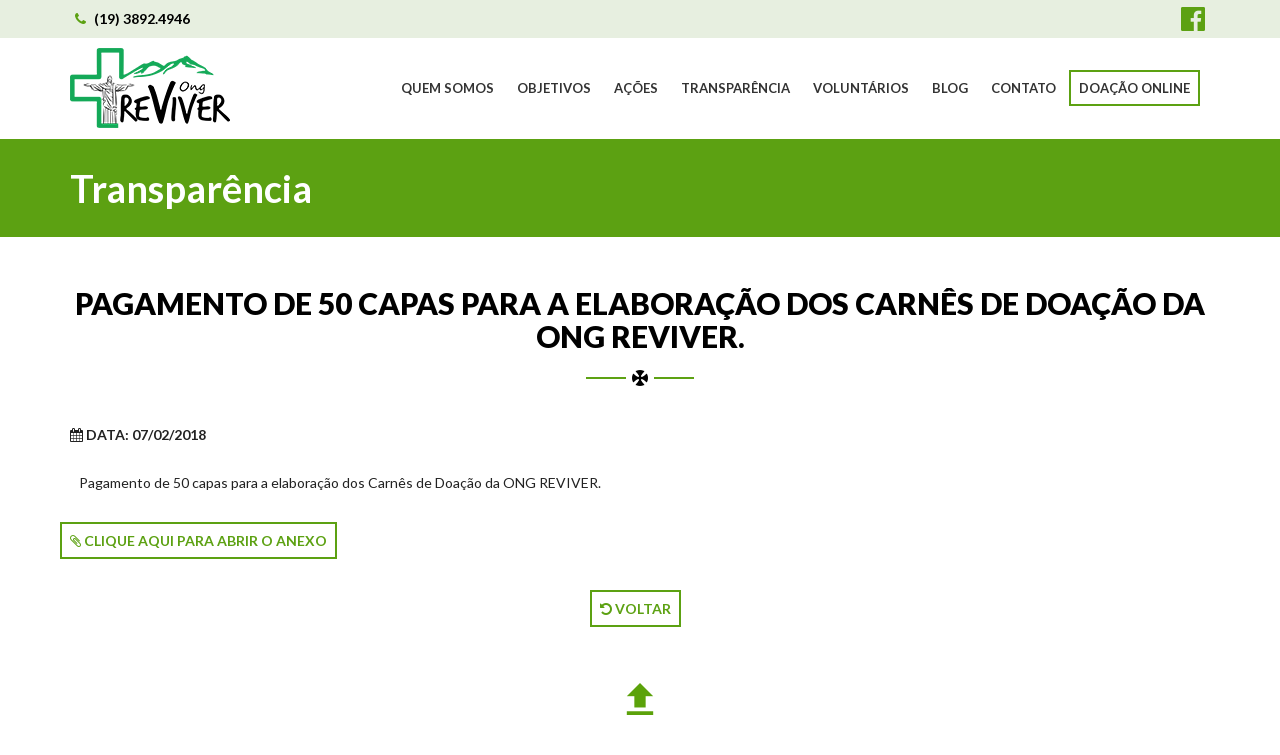

--- FILE ---
content_type: text/html
request_url: https://www.ongreviver.com/transparencia-ver/192/pagamento-de-50-capas-para-a-elaboracao-dos-carnes-de-doacao-da-ong-reviver
body_size: 2816
content:
<!DOCTYPE html>
<html lang="pt-br">
  <head>
    <meta charset="utf-8">
    <meta http-equiv="X-UA-Compatible" content="IE=edge">
    <meta name="viewport" content="width=device-width, initial-scale=1">
    <title>   Pagamento de 50 capas para a elaboração dos Carnês de Doação da ONG REVIVER. | Transparência - ONG Reviver</title>
    <meta name="description" content="<p>&nbsp; &nbsp;Pagamento de 50 capas para a elabora&ccedil;&atilde;o dos Carn&ecirc;s de Doa&ccedil;&atilde;o da ONG REVIVER.</p>..." />

    <link href="http://www.ongviver.com/transparencia-ver/192/pagamento-de-50-capas-para-a-elaboracao-dos-carnes-de-doacao-da-ong-reviver" rel="canonical" />

    <link href="/assets/css/bootstrap.min.css" rel="stylesheet">
    <link href="/assets/css/padrao.css" rel="stylesheet">

    <!-- MENU CSS -->
    <link href="/assets/css/simple-sidebar.css" rel="stylesheet">

    <!--[if lt IE 9]>
      <script src="https://oss.maxcdn.com/html5shiv/3.7.2/html5shiv.min.js"></script>
      <script src="https://oss.maxcdn.com/respond/1.4.2/respond.min.js"></script>
    <![endif]-->

    <meta property="og:title" content="Ong Reviver Serra Negra-SP ">
    <meta property="og:description" content="A Associação Reviver prol do Hospital Santa Rosa de Lima.">
    <meta property="og:image" content="http://www.ongreviver.com/ogimage.jpg">
    <meta property="og:url" content="http://www.ongreviver.com"/>

    <link rel="apple-touch-icon" sizes="57x57"href="/assets/favicons/apple-touch-icon-57x57.png">
    <link rel="apple-touch-icon" sizes="60x60" href="/assets/favicons/apple-touch-icon-60x60.png">
    <link rel="apple-touch-icon" sizes="72x72" href="/assets/favicons/apple-touch-icon-72x72.png">
    <link rel="apple-touch-icon" sizes="76x76" href="/assets/favicons/apple-touch-icon-76x76.png">
    <link rel="apple-touch-icon" sizes="114x114" href="/assets/favicons/apple-touch-icon-114x114.png">
    <link rel="apple-touch-icon" sizes="120x120" href="/assets/favicons/apple-touch-icon-120x120.png">
    <link rel="apple-touch-icon" sizes="144x144" href="/assets/favicons/apple-touch-icon-144x144.png">
    <link rel="apple-touch-icon" sizes="152x152" href="/assets/favicons/apple-touch-icon-152x152.png">
    <link rel="apple-touch-icon" sizes="180x180" href="/assets/favicons/apple-touch-icon-180x180.png">
    <link rel="icon" type="image/png" href="/assets/favicons/favicon-32x32.png" sizes="32x32">
    <link rel="icon" type="image/png" href="/assets/favicons/favicon-194x194.png" sizes="194x194">
    <link rel="icon" type="image/png" href="/assets/favicons/favicon-96x96.png" sizes="96x96">
    <link rel="icon" type="image/png" href="/assets/favicons/android-chrome-192x192.png" sizes="192x192">
    <link rel="icon" type="image/png" href="/assets/favicons/favicon-16x16.png" sizes="16x16">
    <link rel="manifest" href="/assets/favicons/manifest.json">
    <link rel="mask-icon" href="/assets/favicons/safari-pinned-tab.svg" color="#222222">
    <meta name="msapplication-TileColor" content="#da532c">
    <meta name="msapplication-TileImage" content="/assets/favicons/mstile-144x144.png">
    <meta name="theme-color" content="#ffffff">

    <!-- Add jQuery library -->
    <script type="text/javascript" src="https://code.jquery.com/jquery-latest.min.js"></script>
    <!-- Add fancyBox -->
    <link rel="stylesheet" href="/assets/fancybox/source/jquery.fancybox.css?v=2.1.5" type="text/css" media="screen" />
    <script type="text/javascript" src="/assets/fancybox/source/jquery.fancybox.pack.js?v=2.1.5"></script>
    <!-- Optionally add helpers - button, thumbnail and/or media -->
    <link rel="stylesheet" href="/assets/fancybox/source/helpers/jquery.fancybox-buttons.css?v=1.0.5" type="text/css" media="screen" />
    <script type="text/javascript" src="/assets/fancybox/source/helpers/jquery.fancybox-buttons.js?v=1.0.5"></script>
    <script type="text/javascript" src="assets/fancybox/source/helpers/jquery.fancybox-media.js?v=1.0.6"></script>
    <link rel="stylesheet" href="/assets/fancybox/source/helpers/jquery.fancybox-thumbs.css?v=1.0.7" type="text/css" media="screen" />
    <script type="text/javascript" src="/assets/fancybox/source/helpers/jquery.fancybox-thumbs.js?v=1.0.7"></script>
    <script type="text/javascript">
      $(document).ready(function() {
        $(".fancybox").fancybox();
      });
      $(document).ready(function() {
        $(".various").fancybox({
          maxWidth  : 900,
          maxHeight : 600,
          fitToView : false,
          width   : '80%',
          height    : '70%',
          autoSize  : false,
          closeClick  : false,
          openEffect  : 'none',
          closeEffect : 'none'
        });
      });
    </script>

  </head>
  <body>


<!-- Inicio Menu Mobile -->
<div id="wrapper" class="aparece-mobile">
  <div id="sidebar-wrapper">
    <ul class="sidebar-nav">
      <button class="bottom-close pull-right" id="menu-toggle2"><i class="fa fa-times fa-2x"></i></button>
      <li><a href="/quem-somos">QUEM SOMOS</a></li>
      <li><a href="/objetivos">OBJETIVOS</a></li>
      <li><a href="/acoes">AÇÕES</a></li>
      <li><a href="/transparencia">TRANSPARÊNCIA</a></li>
      <li><a href="/voluntarios">VOLUNTÁRIOS</a></li>
      <li><a href="/noticias">NOTÍCIAS</a></li>
      <li><a href="/contato">CONTATO</a></li>
      <li><a href="/quero-ser-doador">QUERO SER DOADOR</a></li>
    </ul>
  </div>
</div>
<!-- Final Menu Mobile -->


<!-- Inicio Top -->
<div class="topo-1">
  <div class="container">
    <div class="row">
      <div class="col-xs-10">
        <div class="clear5"></div>
        <i class="fa fa-phone icon-topo" aria-hidden="true"></i>
        (19) 3892.4946
      </div>
      <div class="col-xs-2">
        <a href="https://www.facebook.com/hospitalsantarosadelima" target="_blank"><i class="fa fa-facebook-official fa-2x icon-topo pull-right" aria-hidden="true"></i></a>
      </div>
    </div>
  </div>
</div>
<div class="topo-2">
  <div class="container">
    <div class="row">
      <div class="col-md-2 col-xs-10">
        <a href="/"><img src="/assets/imagens/logo.png" class="img-responsive" title="ONG Reviver" alt="Logo - ONG Reviver" /></a>
      </div>
      <div class="col-md-10 col-xs-2">
        <div class="aparece-mobile menu-mobile">
            <a class="" href="#menu-toggle" id="menu-toggle"><i class="fa fa-bars fa-2x"></i></a>
        </div>
        <ul class="some-mobile menu-horizontal pull-right">
          <li><a href="/quem-somos">QUEM SOMOS</a></li>
          <li><a href="/objetivos">OBJETIVOS</a></li>
          <li><a href="/acoes">AÇÕES</a></li>
          <li><a href="/transparencia">TRANSPARÊNCIA</a></li>
          <li><a href="/voluntarios">VOLUNTÁRIOS</a></li>
          <li><a href="/noticias">BLOG</a></li>
          <li><a href="/contato">CONTATO</a></li>
          <li><a href="/doacao" class="seja-um-doador">DOAÇÃO ONLINE</a></li>
        </ul>
      </div>
    </div>
  </div>
</div>
<!-- Final Top -->

<!-- Inicio Titulo -->
<div class="pagina-titulo">
  <div class="container">
    <div class="row">
      <div class="col-md-12">
        Transparência
      </div>
    </div>
  </div>
</div>
<!-- Final Titulo -->


<!-- Inicio Conteudo -->
<div class="clear30"></div>
<div class="container">
  <div class="row">
    <div class="col-md-12 text-center">
      <h1 class="texto-titulo">   Pagamento de 50 capas para a elaboração dos Carnês de Doação da ONG REVIVER.</h1>
      <div class="imagem-titulo"><img src="/assets/imagens/cruz.png"></div>
      <div class="clear30"></div>
    </div>
    <div class="col-md-12">
      <strong><i class="fa fa-calendar"></i> DATA: 07/02/2018</strong>
      <div class="clear20"></div>
      <p>&nbsp; &nbsp;Pagamento de 50 capas para a elabora&ccedil;&atilde;o dos Carn&ecirc;s de Doa&ccedil;&atilde;o da ONG REVIVER.</p>      <div class="clear20"></div>
            <p><a class="todas-as-noticias" href="/up/anexo/1518031113.pdf" target="_blank"><i class="fa fa-paperclip"></i> CLIQUE AQUI PARA ABRIR O ANEXO</a></p>
                                    
      <div class="clear30"></div>
      <center><a class="todas-as-noticias" href="javascript:window.history.go(-1)"><i class="fa fa-undo"></i> VOLTAR</a></center>

    </div>
  </div>
</div>
<div class="clear30"></div>
<!-- Final Conteudo -->

<!-- Inicio Rodape -->
<div class="clear30"></div>
<a onclick="jQuery('html, body').animate( { scrollTop: 0 }, 'slow' );"  href="javascript:void(0);"><img src="/assets/imagens/up.png" class="center-block" /></a>
<div class="clear20"></div>
<div class="bg-rodape-1">
  <div class="container">
    <div class="row">
      <div class="col-md-4">
        <div class="clear20"></div>
        <span class="titulo-rodape">CONTATO</span>
        <div class="clear10"></div>
        <div class="divisoria-rodape"></div>
        <div class="clear10"></div>
        <p><i class="fa fa-phone icon-topo" aria-hidden="true"></i> <b>Telefone:</b> (19) 3892.4946<br>
        <i class="fa fa-envelope icon-topo" aria-hidden="true"></i> <b>E-mail:</b> contato@ongreviver.com</p>
        <div class="clear20"></div>
      </div>
      <div class="col-md-4">
        <div class="clear20"></div>
        <span class="titulo-rodape">REDES SOCIAIS</span>
        <div class="clear10"></div>
        <div class="divisoria-rodape"></div>
        <div class="clear10"></div>
        <p>Siga nossas redes sociais</p>
        <a href="https://www.facebook.com/hospitalsantarosadelima" target="_blank"><i class="fa fa-facebook fa-2x icon-topo" aria-hidden="true"></i></a>
        <div class="clear20"></div>
      </div>
      <div class="col-md-4">
        <div class="clear20"></div>
        <span class="titulo-rodape">NEWSLETTER</span>
        <div class="clear10"></div>
        <div class="divisoria-rodape"></div>
        <div class="clear10"></div>
        <form class="form-inline" method="post">
          <div class="form-group">
            <input type="email" name="email" class="form-control" id="exampleInputEmail2" placeholder="Seu E-mail" style="margin-top:-1px; min-width:250px;">
          </div>
          <button type="submit" class="botao-form"><i class="fa fa-envelope" aria-hidden="true"></i> Enviar</button>
        </form>
        <div class="clear20"></div>
      </div>
    </div>
  </div>
</div>
<div class="bg-rodape-2">
  <a href="http://www.frequencia.com.br/" target="_blank"><img src="/assets/imagens/frequencia.png" class="center-block" title="Frequência" alt="Desenvolvido por Frequência" /></a>
</div>
<!-- Final Rodape -->


<!-- Include all compiled plugins (below), or include individual files as needed -->
<script src="/assets/js/bootstrap.min.js"></script>

<!-- Menu Toggle Script -->
<script>
$("#menu-toggle").click(function(e) {
    e.preventDefault();
    $("#wrapper").toggleClass("toggled");
});
$("#menu-toggle2").click(function(e) {
    e.preventDefault();
    $("#wrapper").removeClass("toggled");
});
</script>

  </body>
</html>


--- FILE ---
content_type: text/html
request_url: https://www.ongreviver.com/transparencia-ver/192/assets/fancybox/source/helpers/jquery.fancybox-media.js?v=1.0.6
body_size: 2494
content:
<!DOCTYPE html>
<html lang="pt-br">
  <head>
    <meta charset="utf-8">
    <meta http-equiv="X-UA-Compatible" content="IE=edge">
    <meta name="viewport" content="width=device-width, initial-scale=1">
    <title>404 - ONG Reviver</title>
    <meta name="description" content="A página que você procura foi movida, excluída ou nunca existiu." />

    <link href="http://www.ongviver.com/404" rel="canonical" />

    <link href="/assets/css/bootstrap.min.css" rel="stylesheet">
    <link href="/assets/css/padrao.css" rel="stylesheet">

    <!-- MENU CSS -->
    <link href="/assets/css/simple-sidebar.css" rel="stylesheet">

    <!--[if lt IE 9]>
      <script src="https://oss.maxcdn.com/html5shiv/3.7.2/html5shiv.min.js"></script>
      <script src="https://oss.maxcdn.com/respond/1.4.2/respond.min.js"></script>
    <![endif]-->

    <meta property="og:title" content="Ong Reviver Serra Negra-SP ">
    <meta property="og:description" content="A Associação Reviver prol do Hospital Santa Rosa de Lima.">
    <meta property="og:image" content="http://www.ongreviver.com/ogimage.jpg">
    <meta property="og:url" content="http://www.ongreviver.com"/>

    <link rel="apple-touch-icon" sizes="57x57"href="/assets/favicons/apple-touch-icon-57x57.png">
    <link rel="apple-touch-icon" sizes="60x60" href="/assets/favicons/apple-touch-icon-60x60.png">
    <link rel="apple-touch-icon" sizes="72x72" href="/assets/favicons/apple-touch-icon-72x72.png">
    <link rel="apple-touch-icon" sizes="76x76" href="/assets/favicons/apple-touch-icon-76x76.png">
    <link rel="apple-touch-icon" sizes="114x114" href="/assets/favicons/apple-touch-icon-114x114.png">
    <link rel="apple-touch-icon" sizes="120x120" href="/assets/favicons/apple-touch-icon-120x120.png">
    <link rel="apple-touch-icon" sizes="144x144" href="/assets/favicons/apple-touch-icon-144x144.png">
    <link rel="apple-touch-icon" sizes="152x152" href="/assets/favicons/apple-touch-icon-152x152.png">
    <link rel="apple-touch-icon" sizes="180x180" href="/assets/favicons/apple-touch-icon-180x180.png">
    <link rel="icon" type="image/png" href="/assets/favicons/favicon-32x32.png" sizes="32x32">
    <link rel="icon" type="image/png" href="/assets/favicons/favicon-194x194.png" sizes="194x194">
    <link rel="icon" type="image/png" href="/assets/favicons/favicon-96x96.png" sizes="96x96">
    <link rel="icon" type="image/png" href="/assets/favicons/android-chrome-192x192.png" sizes="192x192">
    <link rel="icon" type="image/png" href="/assets/favicons/favicon-16x16.png" sizes="16x16">
    <link rel="manifest" href="/assets/favicons/manifest.json">
    <link rel="mask-icon" href="/assets/favicons/safari-pinned-tab.svg" color="#222222">
    <meta name="msapplication-TileColor" content="#da532c">
    <meta name="msapplication-TileImage" content="/assets/favicons/mstile-144x144.png">
    <meta name="theme-color" content="#ffffff">

    <!-- Add jQuery library -->
    <script type="text/javascript" src="https://code.jquery.com/jquery-latest.min.js"></script>
    <!-- Add fancyBox -->
    <link rel="stylesheet" href="/assets/fancybox/source/jquery.fancybox.css?v=2.1.5" type="text/css" media="screen" />
    <script type="text/javascript" src="/assets/fancybox/source/jquery.fancybox.pack.js?v=2.1.5"></script>
    <!-- Optionally add helpers - button, thumbnail and/or media -->
    <link rel="stylesheet" href="/assets/fancybox/source/helpers/jquery.fancybox-buttons.css?v=1.0.5" type="text/css" media="screen" />
    <script type="text/javascript" src="/assets/fancybox/source/helpers/jquery.fancybox-buttons.js?v=1.0.5"></script>
    <script type="text/javascript" src="assets/fancybox/source/helpers/jquery.fancybox-media.js?v=1.0.6"></script>
    <link rel="stylesheet" href="/assets/fancybox/source/helpers/jquery.fancybox-thumbs.css?v=1.0.7" type="text/css" media="screen" />
    <script type="text/javascript" src="/assets/fancybox/source/helpers/jquery.fancybox-thumbs.js?v=1.0.7"></script>
    <script type="text/javascript">
      $(document).ready(function() {
        $(".fancybox").fancybox();
      });
      $(document).ready(function() {
        $(".various").fancybox({
          maxWidth  : 900,
          maxHeight : 600,
          fitToView : false,
          width   : '80%',
          height    : '70%',
          autoSize  : false,
          closeClick  : false,
          openEffect  : 'none',
          closeEffect : 'none'
        });
      });
    </script>

  </head>
  <body>


<!-- Inicio Menu Mobile -->
<div id="wrapper" class="aparece-mobile">
  <div id="sidebar-wrapper">
    <ul class="sidebar-nav">
      <button class="bottom-close pull-right" id="menu-toggle2"><i class="fa fa-times fa-2x"></i></button>
      <li><a href="/quem-somos">QUEM SOMOS</a></li>
      <li><a href="/objetivos">OBJETIVOS</a></li>
      <li><a href="/acoes">AÇÕES</a></li>
      <li><a href="/transparencia">TRANSPARÊNCIA</a></li>
      <li><a href="/voluntarios">VOLUNTÁRIOS</a></li>
      <li><a href="/noticias">NOTÍCIAS</a></li>
      <li><a href="/contato">CONTATO</a></li>
      <li><a href="/quero-ser-doador">QUERO SER DOADOR</a></li>
    </ul>
  </div>
</div>
<!-- Final Menu Mobile -->


<!-- Inicio Top -->
<div class="topo-1">
  <div class="container">
    <div class="row">
      <div class="col-xs-10">
        <div class="clear5"></div>
        <i class="fa fa-phone icon-topo" aria-hidden="true"></i>
        (19) 3892.4946
      </div>
      <div class="col-xs-2">
        <a href="https://www.facebook.com/hospitalsantarosadelima" target="_blank"><i class="fa fa-facebook-official fa-2x icon-topo pull-right" aria-hidden="true"></i></a>
      </div>
    </div>
  </div>
</div>
<div class="topo-2">
  <div class="container">
    <div class="row">
      <div class="col-md-2 col-xs-10">
        <a href="/"><img src="/assets/imagens/logo.png" class="img-responsive" title="ONG Reviver" alt="Logo - ONG Reviver" /></a>
      </div>
      <div class="col-md-10 col-xs-2">
        <div class="aparece-mobile menu-mobile">
            <a class="" href="#menu-toggle" id="menu-toggle"><i class="fa fa-bars fa-2x"></i></a>
        </div>
        <ul class="some-mobile menu-horizontal pull-right">
          <li><a href="/quem-somos">QUEM SOMOS</a></li>
          <li><a href="/objetivos">OBJETIVOS</a></li>
          <li><a href="/acoes">AÇÕES</a></li>
          <li><a href="/transparencia">TRANSPARÊNCIA</a></li>
          <li><a href="/voluntarios">VOLUNTÁRIOS</a></li>
          <li><a href="/noticias">BLOG</a></li>
          <li><a href="/contato">CONTATO</a></li>
          <li><a href="/doacao" class="seja-um-doador">DOAÇÃO ONLINE</a></li>
        </ul>
      </div>
    </div>
  </div>
</div>
<!-- Final Top -->

<!-- Inicio Titulo -->
<div class="pagina-titulo">
  <div class="container">
    <div class="row">
      <div class="col-md-12">
        404
      </div>
    </div>
  </div>
</div>
<!-- Final Titulo -->


<!-- Inicio Conteudo -->
<div class="clear30"></div>
<div class="container">
  <div class="row">
    <div class="col-md-12 text-center">
      <h1 class="texto-titulo">Desculpe!</h1>
      <div class="imagem-titulo"><img src="assets/imagens/cruz.png"></div>
      <div class="clear30"></div>
      <p>
        A página que você procura foi movida, excluída ou nunca existiu.
      </p>
      <img src="/assets/imagens/404.jpg" class="img-responsive center-block" title="404" alt="Imagem 404" />
    </div>
  </div>
</div>
<div class="clear30"></div>
<!-- Final Conteudo -->

<!-- Inicio Rodape -->
<div class="clear30"></div>
<a onclick="jQuery('html, body').animate( { scrollTop: 0 }, 'slow' );"  href="javascript:void(0);"><img src="/assets/imagens/up.png" class="center-block" /></a>
<div class="clear20"></div>
<div class="bg-rodape-1">
  <div class="container">
    <div class="row">
      <div class="col-md-4">
        <div class="clear20"></div>
        <span class="titulo-rodape">CONTATO</span>
        <div class="clear10"></div>
        <div class="divisoria-rodape"></div>
        <div class="clear10"></div>
        <p><i class="fa fa-phone icon-topo" aria-hidden="true"></i> <b>Telefone:</b> (19) 3892.4946<br>
        <i class="fa fa-envelope icon-topo" aria-hidden="true"></i> <b>E-mail:</b> contato@ongreviver.com</p>
        <div class="clear20"></div>
      </div>
      <div class="col-md-4">
        <div class="clear20"></div>
        <span class="titulo-rodape">REDES SOCIAIS</span>
        <div class="clear10"></div>
        <div class="divisoria-rodape"></div>
        <div class="clear10"></div>
        <p>Siga nossas redes sociais</p>
        <a href="https://www.facebook.com/hospitalsantarosadelima" target="_blank"><i class="fa fa-facebook fa-2x icon-topo" aria-hidden="true"></i></a>
        <div class="clear20"></div>
      </div>
      <div class="col-md-4">
        <div class="clear20"></div>
        <span class="titulo-rodape">NEWSLETTER</span>
        <div class="clear10"></div>
        <div class="divisoria-rodape"></div>
        <div class="clear10"></div>
        <form class="form-inline" method="post">
          <div class="form-group">
            <input type="email" name="email" class="form-control" id="exampleInputEmail2" placeholder="Seu E-mail" style="margin-top:-1px; min-width:250px;">
          </div>
          <button type="submit" class="botao-form"><i class="fa fa-envelope" aria-hidden="true"></i> Enviar</button>
        </form>
        <div class="clear20"></div>
      </div>
    </div>
  </div>
</div>
<div class="bg-rodape-2">
  <a href="http://www.frequencia.com.br/" target="_blank"><img src="/assets/imagens/frequencia.png" class="center-block" title="Frequência" alt="Desenvolvido por Frequência" /></a>
</div>
<!-- Final Rodape -->


<!-- Include all compiled plugins (below), or include individual files as needed -->
<script src="/assets/js/bootstrap.min.js"></script>

<!-- Menu Toggle Script -->
<script>
$("#menu-toggle").click(function(e) {
    e.preventDefault();
    $("#wrapper").toggleClass("toggled");
});
$("#menu-toggle2").click(function(e) {
    e.preventDefault();
    $("#wrapper").removeClass("toggled");
});
</script>

  </body>
</html>


--- FILE ---
content_type: text/css
request_url: https://www.ongreviver.com/assets/css/padrao.css
body_size: 2473
content:
@import url("font-awesome.css");
@import url("font-awesome.min.css");

@import url(https://fonts.googleapis.com/css?family=Lato:100,300,400,700,900,100italic,300italic,400italic,700italic,900italic);

body{
  font-family: "Lato", sans-serif;
  font-size: 14px;
  line-height: 200%;
  color: #222222;
}

@media (max-width: 774px) {
    .some-mobile{
      display:none;
      visibility:hidden;
      width:0;
      height:0;
    }
}

@media (max-width: 1050px) {
    .some-ipad{
      display:none;
      visibility:hidden;
      width:0;
      height:0;
    }
}
@media(min-width:774px) {
    .aparece-mobile{
      display:none;
      visibility:hidden;
    }
}

a, a:link, a:visited {
  text-decoration: none;
  font-weight: bold;
  color: #5CA112;
}
a:hover, a:active {
  text-decoration: underline;
  font-weight: bold;
  color: #5CA112;
}

.clear { clear: both;  }
.clear5 { height: 5px;  clear: both;  }
.clear10 { height: 10px;  clear: both;  }
.clear20 { height: 20px;  clear: both;  }
.clear30 { height: 30px;  clear: both;  }
.clear40 { height: 40px;  clear: both;  }

.topo-1{
  width: 100;
  background-color: #E7EFE0;
  color: #000000;
  font-weight: bold;
}
.icon-topo{
  color: #5CA112;
  margin: 5px;
}

.topo-2{
  width: 100;
  padding: 8px 0px 8px 0px;
}

.menu-horizontal{
  margin-top: 28px;
}
.menu-horizontal li {
  list-style: none;
  display: inline;
  font-size: 13px;
  font-weight: bold;
  padding: 10px 10px;
}
@media (max-width: 1050px) {
  .menu-horizontal{
    margin-top: 20px;
  }
  .menu-horizontal li {
    list-style: none;
    display: inline;
    font-size: 11px;
    font-weight: bold;
    padding: 10px 8px;
  }
}
.menu-horizontal li a {
  text-decoration: none;
  color: #333333;
}
.menu-horizontal li a:link {
  color: #333333;
}
.menu-horizontal li a:hover {
  color: #5CA112;
}
.menu-horizontal li #active {
  color: #5CA112;
}
.dropdown-menu {
  color: #FFFFFF;
  background-color: #333333;
}
.dropdown-menu > li > a {
  display: block;
  padding: 10px 20px;
  color: #FFFFFF;
  background-color: #333333;
}
.dropdown-menu > li > a:link {
  color: #FFFFFF;
  background-color: #333333;
}
.dropdown-menu > li > a:hover,
.dropdown-menu > li > a:focus {
  color: #FFFFFF;
  background-color: #5CA112;
}
@media (min-width: 1050px) {
  li > a.seja-um-doador{
    margin-left: -10px;
    padding: 8px;
    color: #5CA112;
    border: 2px solid #5CA112;
  }
  li > a.seja-um-doador:hover{
    margin-left: -10px;
    padding: 10px;
    color: #FFFFFF;
    background-color: #5CA112;
    border: 0px solid;
  }
}
.menu-mobile{
  margin-top: 25px;
}
.menu-mobile a:link {color: #333333;}
.menu-mobile a:hover {color: #5CA112;}

.img-slide{
  width: 100%;
}

.bg-slide-1{
  position: absolute;
  z-index: 1;
  bottom: 5%;
  width: 100%;
  background-color: #5CA112;
  height: auto;
}
.titulo-slide-1{
  font-size: 24px;
  font-weight: bold;
  color: #000000;
  text-transform: uppercase;
}
.texto-slide-1{
  font-size: 14px;
  font-weight: bold;
  color: #FFFFFF;
  text-transform: uppercase;
}
.valor-slide-1{
  font-size: 28px;
  font-weight: bold;
  color: #FFFFFF;
  text-transform: uppercase;
}
@media (max-width: 1050px) {
  .valor-slide-1{
    font-size: 22px;
  }
}
.bloco-valor-slide-1{
  float: left;
  width: 50%;
  background-color: #326500;
  text-align: center;
  border: 1px solid #5CA112;
  padding: 28px 0px 25px 0px;
}
a.botao-doador-slide-1{
  float: left;
  width: 100%;
  background-color: #F16421;
  text-align: center;
  border: 1px solid #5CA112;
  padding: 16px 0px 16px 0px;
  font-size: 16px;
  font-weight: bold;
  color: #FFFFFF;
  text-transform: uppercase;
}
a.botao-doador-slide-1:hover{
  background-color: #326500;
  color: #FFFFFF;
}

.bg-slide-2{
  position: absolute;
  z-index: 1;
  top: 0px;
  width: 100%;
}
.conteudo-slide-2{
  margin-top: 20%;
  background-color: #5CA112;
  color: #FFFFFF;
  padding: 25px;
  width: 500px;
}
.titulo-slide-2{
  font-size: 26px;
  font-weight: bold;
  color: #FFFFFF;
  text-transform: uppercase;
}
.texto-slide-2{
  font-size: 16px;
  font-weight: bold;
  color: #FFFFFF;
  text-transform: uppercase;
}
a.botao-slide-2{
  width: 100px;
  background-color: #F16421;
  text-align: center;
  border: 2px solid #FFFFFF;
  padding: 10px;
  font-size: 16px;
  font-weight: bold;
  color: #FFFFFF;
  text-transform: uppercase;
}

.texto-titulo{
  text-transform: uppercase;
  font-weight: 900;
  font-size: 30px;
  color: #000000;
}

.imagem-titulo:before, .imagem-titulo:after {
  content: '';
  display: inline-block;
  vertical-align: middle;
  width: 40px;
  height: 2px;
  margin: 0 6px;
  background: #5da213;
}

.titulo-chamado-1-home{
  font-size: 16px;
  font-weight: 600;
  text-transform: uppercase;
}

.barra3{
  width: 100%;
  height: 3px;
  background-color: #5da213;
}

.bg-hospital{
  background-image: url(../imagens/hospital.jpg);
  background-position: top center;
  background-repeat: no-repeat;
  width: 100%;
  height: auto;
}
@media (min-width: 1600px) {
  .bg-hospital{
    background-size: 100%;
  }
}

.bg-transparencia{
  position: absolute;
  left: 0;
  width: 100%;
  height: auto;
  background-image: url(../imagens/bg-2.png);
  background-repeat: repeat;
  z-index: 1;
}
.bg-transparencia{
  overflow: hidden;
  position: relative;
}
.bg-transparencia .background {
  display: block;
  position: absolute;
  left: 0px;
  width: 50%;
  height: 100%;
  background-image: url(../imagens/bg-1.png);
  background-repeat: repeat;
}
@media (max-width: 774px) {
  .bg-transparencia .background {
    width: 100%;
  }
}

.conteudo-transparencia{
  padding: 0px 50px 0px 50px;
  color: #FFFFFF;
}

a.seja-um-doador-2{
  margin-left: -10px;
  padding: 8px;
  color: #FFFFFF;
  border: 2px solid #5CA112;
}
a.seja-um-doador-2:hover{
  margin-left: -10px;
  padding: 10px;
  color: #FFFFFF;
  background-color: #5CA112;
  border: 0px solid;
}

.bg-depoimentos{
  width: 100%;
  height: auto;
  background-color: #E6EFE0;
  padding-top: 50px;
}
.texto-depoimento{
  font-size: 22px;
  font-style: italic;
  color: #1E3506;
}
.divisoria-depoimentos{
  width: 200px;
  height: 3px;
  background-color: #5CA112;
  margin: 0 auto;
}
.nome-depoimento{
  font-weight: bold;
  text-transform: uppercase;
}

.carousel-indicators li {
  border: 1px solid #1E3506;
  border-radius: 10px;
}
.carousel-indicators .active {
  background-color: #1E3506;
}

.texto-titulo-2{
  text-transform: uppercase;
  font-weight: 900;
  font-size: 22px;
  color: #000000;
}
.divisoria-titulo-2{
  width: 60px;
  height: 1px;
  background-color: #5CA112;
  margin-top: -20px;
}

.img-ultimas{
  width: 40%;
  margin-right: 20px;
  float: left;
}

a.todas-as-noticias{
  margin-left: -10px;
  padding: 8px;
  color: #5CA112;
  border: 2px solid #5CA112;
}
a.todas-as-noticias:hover{
  text-decoration: none;
  margin-left: -10px;
  padding: 10px;
  color: #FFFFFF;
  background-color: #5CA112;
  border: 0px solid;
}

a.todos-os-enventos{
  margin-left: -10px;
  padding: 8px;
  color: #3A559F;
  border: 2px solid #3A559F;
  margin-right: 10px;
}
a.todos-os-enventos:hover{
  text-decoration: none;
  margin-left: -10px;
  padding: 10px;
  color: #FFFFFF;
  background-color: #3A559F;
  border: 0px solid;
}

.bg-rodape-1{
  width: 100%;
  height: auto;
  background-color: #212121;
  color: #FFFFFF
}
.bg-rodape-2{
  width: 100%;
  height: auto;
  background-color: #191919;
  padding: 15px;
  color: #FFFFFF
}
.titulo-rodape{
  text-transform: uppercase;
  font-weight: 900;
  font-size: 22px;
  color: #FFFFFF;
}
.divisoria-rodape{
  width: 60px;
  height: 1px;
  background-color: #5CA112;
}

.botao-form{
  padding: 2px 8px 2px 8px;
  color: #FFFFFF;
  background-color: #5CA112;
  border: 2px solid #5CA112;
  text-transform: uppercase;
}
.botao-form:hover {
  text-transform: uppercase;
  color: #5CA112;
  background-color: #FFFFFF;
  border: 2px solid #5CA112;
  text-transform: uppercase;
}

.pagina-titulo{
  width: 100%;
  height: auto;
  background-color: #5CA112;
  color: #FFFFFF;
  padding: 35px 0px 35px 0px;
  font-weight: bold;
  font-size: 38px;
}

.menu-vertical {
    list-style-type: none;
    margin: 0;
    padding: 0;
    display: inline;
}
.menu-vertical li a {
    display: block;
    background-color: #5CA112;
    color: #FFFFFF;
    padding: 5px 0 5px 12px;
    text-decoration: none;
    margin-bottom: 2px;
}
.menu-vertical li a:hover {
    background-color: #333333;
    color: #FFFFFF;
}
.img-upload{
  margin-right:20px;
  margin-bottom:20px;
  width: 530px;
}

.pagination > li > a,
.pagination > li > span {
  color: #5CA112;
  background-color: #fff;
  border: 1px solid #5CA112;
}
.pagination > li > a:hover,
.pagination > li > span:hover,
.pagination > li > a:focus,
.pagination > li > span:focus {
  color: #000000;
  background-color: #FFFFFF;
  border-color: #5CA112;
}
.pagination > .active > a,
.pagination > .active > span,
.pagination > .active > a:hover,
.pagination > .active > span:hover,
.pagination > .active > a:focus,
.pagination > .active > span:focus {
  color: #fff;
  background-color: #5CA112;
  border-color: #5CA112;
}
.pagination > .disabled > span,
.pagination > .disabled > span:hover,
.pagination > .disabled > span:focus,
.pagination > .disabled > a,
.pagination > .disabled > a:hover,
.pagination > .disabled > a:focus {
  color: #777;
  background-color: #fff;
  border-color: #5CA112;
}

.img-blog{
  width: 25%;
  margin-right: 20px;
  float: left;
}




.datanot {float:left; width:10%; text-align:center; margin-bottom:10px; -moz-box-shadow:1px 1px 3px #999; -webkit-box-shadow:1px 1px 3px #999; box-shadow:1px 1px 3px #999; background-color:#FFF; padding-top:5px; padding-bottom:5px; color:#5CA112;}
.dianot {font-size:25px; font-weight:bold; margin-top:5px; color:#5CA112;}
.mesnot {font-size:18px; font-weight:bold; margin-top:5px;}
.titulonot {float:left; width:85%;  margin-left:20px; text-align:left; height:auto; font-size:22px; font-weight:bold; color:#000000; }

.calendario {height: auto; margin: 0 auto; text-align: center; width: 95%;}
.calendariomes {float: left; height: auto; padding: 0 0 10px 0; width: 100%; text-align: center; font-weight:bold; font-size:14px;}
.calendariosemana {float: left; height: auto; padding: 0 0 10px 0; width: 14%; font-size:10px;}
.calendariodias1 {float: left; height: 19px; line-height: 19px; text-align: center; width: 14%;}
.calendariodias2 {background-color: #5CA112; color:#FFFFFF; padding: 5px 0 0 0; float: left; height: 38px; width: 14%; font-size:11px;}
.calendariodias2-2 {background-color:#333333; color:#FFFFFF; padding: 5px 0 0 0; float: left; height: 38px; width: 14%; font-size:11px;}
a.calendario_link:link {text-decoration: none; color:#FFFFFF;}
a.calendario_link:visited {text-decoration: none; color:#FFFFFF;}
a.calendario_link:hover {text-decoration: underline; color:#FFFFFF;}
.calendariorodape1 {float:left; width:50%; margin: 0 auto; text-align:left; padding: 5px 0 0 0;}
.calendariorodape2 {float:left; width:50%; margin: 0 auto; text-align:right; padding: 5px 0 0 0;}


.causes {
  border: 4px solid #eee;
  margin-bottom: 60px !important;
}

.causes .thumb {
  position: relative;
}

.causes .thumb .donate-piechart {
  bottom: -25px;
  display: table;
  left: 10px;
  margin: 0 auto;
  position: absolute;
  right: 0;
}

.causes .thumb .donate-piechart .piechart-block {
  background-color: #5CA112;
  border-radius: 50%;
  border: 2px solid #519312;
}

.causes .thumb .donate-piechart .piechart-block .piechart {
  min-height: 70px;
  min-width: 70px;
}

.causes .thumb .donate-piechart .piechart {
  position: relative;
  margin: 0 auto;
  text-align: center;
}

.causes .thumb .donate-piechart .piechart-block .piechart span {
  color: #fff;
  font-size: 15px;
  font-weight: 600;
  line-height: 70px;
}

.causes .causes-details {
  padding: 40px 20px 30px;
}

.causes .causes-details .title {
  margin: 0;
}

.causes .causes-details .title a {
  color: #000000;
  font-size: 20px;
  font-weight: bold;
  line-height: 26px;
  margin: 0 0 12px;
  text-transform: uppercase;
}

.causes .causes-details .about-causes {
  font-size: 12px;
  margin-bottom: 15px;
  margin-top: 10px;
}

.causes .causes-details .causes-raised {
  float: left;
  font-weight: 600;
  padding-right: 10px;
}

.causes .causes-details .thm-btn {
  font-size: 10px !important;
  line-height: 16px;
  margin-right: 12px;
  margin-top: 12px;
  padding: 8px 11px !important;
}

.thm-btn {
  background: #399eff;
  border-radius: 30px;
  display: inline-block;
  color: #fff;
  font-size: 12px;
  text-transform: uppercase;
  font-weight: bold;
  padding: 12px 35px;
  border: 2px solid transparent;
  transition: all .3s ease;
}

.thm-btn:hover, .thm-btn.inverse {
  background-color: #fff;
  border-color: #399eff;
  color: #399eff;
}

@media (max-width: 991px){
  .recent-causes .causes .causes-details .thm-btn {
    padding: 8px 11px !important;
  }

  .sm-col5-center {
    display: block;
    float: none;
    margin-left: auto;
    margin-right: auto;
    max-width: 500px;
  }
}
